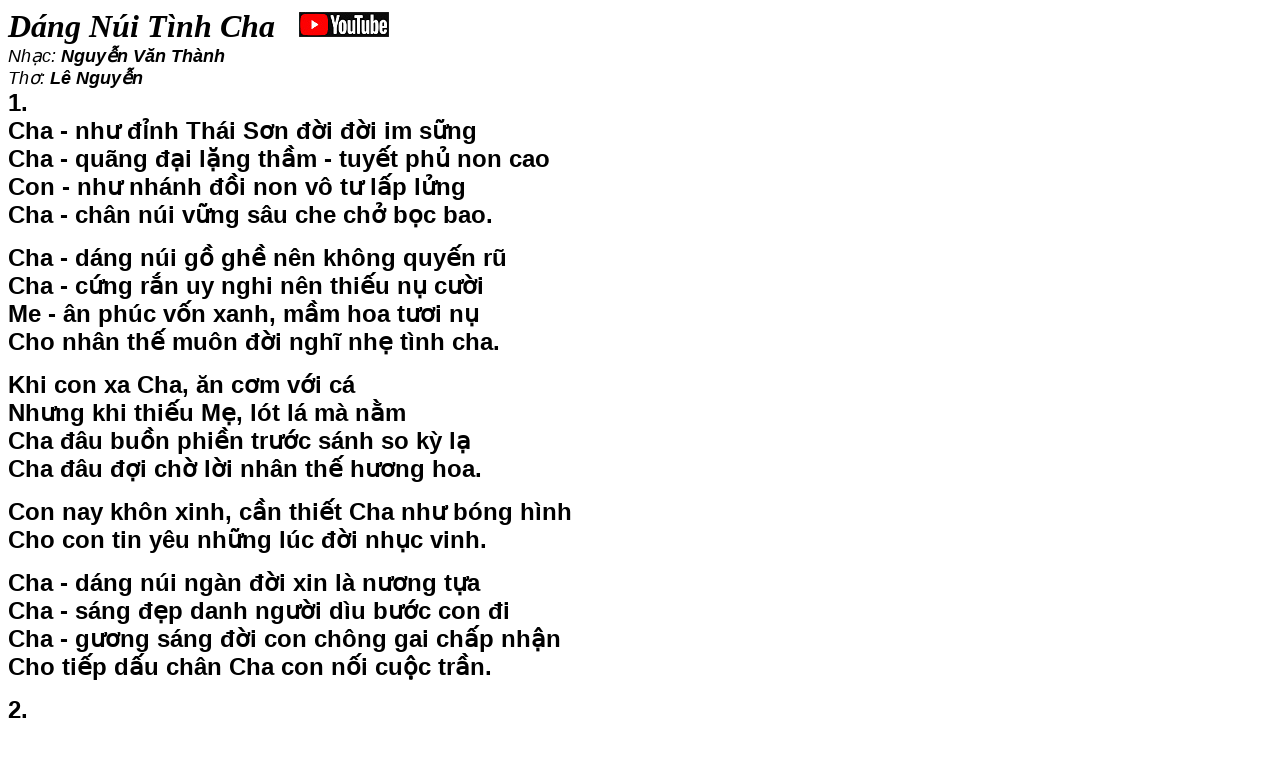

--- FILE ---
content_type: text/html; charset=iso-8859-1
request_url: http://www.chanphuocliem.com/A_MusicLyrics/DangNuiTinhCha_NVT.htm
body_size: 3985
content:
<html>

<head>
<meta http-equiv="Content-Language" content="en-us">
<meta http-equiv="Content-Type" content="text/html; charset=windows-1252">
<title></title>
</head>

<body>

<table border="0" cellpadding="0" cellspacing="0" width="675">
	<tr>
		<td><b><i><font size="6">Dáng Núi Tình Cha </font></i></b><i><b>
		<font size="6">&nbsp; </font> </b></i><font face="Arial"><i> 
		<span style="font-size: 11pt"><a href="https://www.youtube.com/watch?v=OJ_2lDOp6xs" target="_blank">
		<img border="0" src="0_icon-youtube.jpg" width="90" height="25" title="Giòng Nh&#7841;c Nguy&#7877;n V&#259;n Thành - YouTube Link."></a></span></i></font><i><b><font face="Arial" size="4"><br>
		</font> </b><font face="Arial" size="4">Nh&#7841;c: <b>Nguy&#7877;n V&#259;n Thành</b><br>
		Th&#417;: <b>Lê Nguy&#7877;n</b></font></i><font style="font-weight: 700" face="Arial" size="2"><br>
		</font><font size="5">
		<b>
		<font face="Arial">
		1.</font></b></font><font style="font-weight: 700" face="Arial" size="2"><br>
		</font><font face="Arial">
		<font size="5">
		<b>
Cha - nh&#432; &#273;&#7881;nh Thái S&#417;n &#273;&#7901;i &#273;&#7901;i im s&#7919;ng<br>
Cha - quãng &#273;&#7841;i l&#7863;ng th&#7847;m - tuy&#7871;t ph&#7911; non cao<br>
Con - nh&#432; nhánh &#273;&#7891;i non vô t&#432; l&#7845;p l&#7917;ng<br>
Cha - chân núi v&#7919;ng sâu che ch&#7903; b&#7885;c bao.</b></font><b><font size="2"><br>
		<br>
		</font>
		</b><font size="5">
		<b>
Cha - dáng núi g&#7891; gh&#7873; nên không quy&#7871;n r&#361;<br>
Cha - c&#7913;ng r&#7855;n uy nghi nên thi&#7871;u n&#7909; c&#432;&#7901;i<br>
Me - ân phúc v&#7889;n xanh, m&#7847;m hoa t&#432;&#417;i n&#7909;<br>
Cho nhân th&#7871; muôn &#273;&#7901;i ngh&#297; nh&#7865; tình cha.</b></font><b><font size="2"><br>
		<br>
		</font>
		</b><font size="5">
		<b>
Khi con xa Cha, &#259;n c&#417;m v&#7899;i cá<br>
Nh&#432;ng khi thi&#7871;u M&#7865;, lót lá mà n&#7857;m<br>
Cha &#273;âu bu&#7891;n phi&#7873;n tr&#432;&#7899;c sánh so k&#7923; l&#7841;<br>
Cha &#273;âu &#273;&#7907;i ch&#7901; l&#7901;i nhân th&#7871; h&#432;&#417;ng hoa.</b></font><b><font size="2"><br>
		<br>
		</font>
		</b><font size="5">
		<b>
Con nay khôn xinh, c&#7847;n thi&#7871;t Cha nh&#432; bóng hình<br>
Cho con tin yêu nh&#7919;ng lúc &#273;&#7901;i nh&#7909;c vinh.</b></font><b><font size="2"><br>
		<br>
		</font>
		</b><font size="5">
		<b>
Cha - dáng núi ngàn &#273;&#7901;i xin là n&#432;&#417;ng t&#7921;a<br>
Cha - sáng &#273;&#7865;p danh ng&#432;&#7901;i dìu b&#432;&#7899;c con &#273;i<br>
Cha - g&#432;&#417;ng sáng &#273;&#7901;i con chông gai ch&#7845;p nh&#7853;n<br>
Cho ti&#7871;p d&#7845;u chân Cha con n&#7889;i cu&#7897;c tr&#7847;n.</b></font><b><font size="2"><br>
		<br>
		</font>
		</b><font size="5">
		<b>
2.<br>
Khi con xa Cha, &#259;n c&#417;m v&#7899;i cá<br>
Nh&#432;ng khi thi&#7871;u M&#7865;, lót lá mà n&#7857;m<br>
Cha &#273;âu bu&#7891;n phi&#7873;n tr&#432;&#7899;c sánh so k&#7923; l&#7841;<br>
Cha &#273;âu &#273;&#7907;i ch&#7901; l&#7901;i nhân th&#7871; h&#432;&#417;ng hoa.</b></font><b><font size="2"><br>
		<br>
		</font>
		</b><font size="5">
		<b>
Hôm nay cha &#273;i, nhìn núi sông &#273;au t&#7845;c lòng<br>
&#272;ôi vai con &#273;ây nh&#7853;n l&#7845;y l&#7901;i nguy&#7879;n Cha.</b></font><b><font size="2"><br>
		<br>
		</font>
		</b><font size="5">
		<b>
Cha - dáng núi ngàn &#273;&#7901;i xin là n&#432;&#417;ng t&#7921;a<br>
Cha - sáng &#273;&#7865;p danh ng&#432;&#7901;i dìu b&#432;&#7899;c con &#273;i<br>
Cha - g&#432;&#417;ng sáng &#273;&#7901;i con chông gai ch&#7845;p nh&#7853;n<br>
Cho ti&#7871;p d&#7845;u chân Cha con n&#7889;i cu&#7897;c tr&#7847;n.<br>
<br>
		<img border="0" src="0_line_2books_colors.gif" width="432" height="36"><br>
&nbsp;</b></font></font></td></tr></table>
<p><br>
<br>
<br>
<br>
<br>
<br>
<br>
<br>
<br>
<br>
<br>
<br>
<br>
<br>
&nbsp;</p>

</body></html>